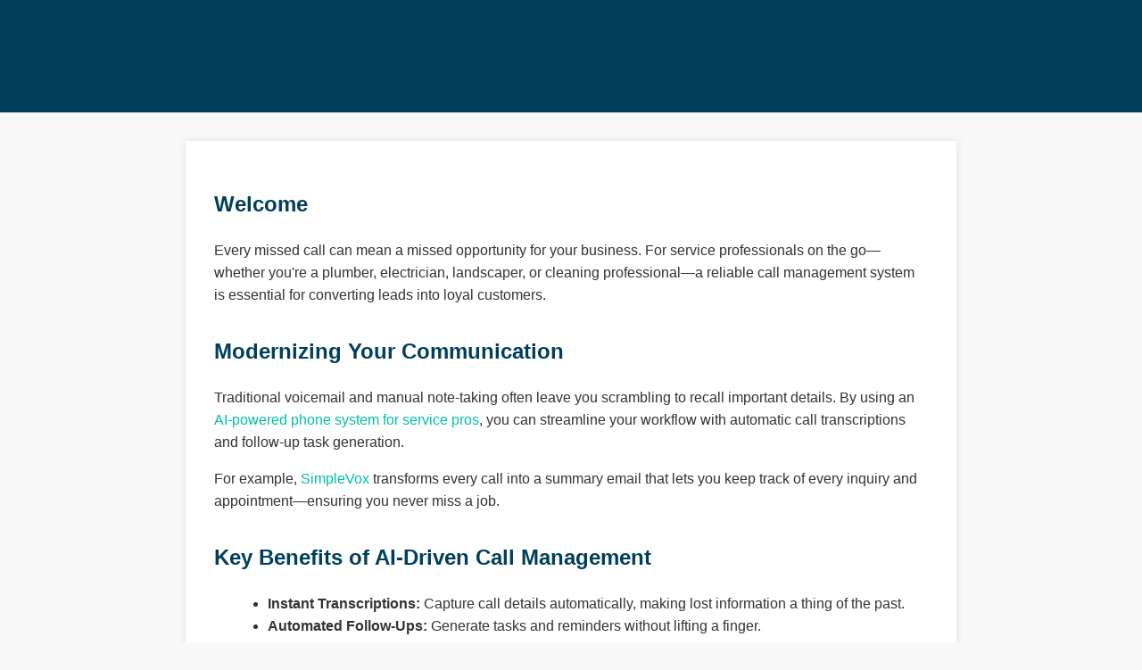

--- FILE ---
content_type: text/html; charset=utf-8
request_url: https://layer4.net/author/lfsopco/
body_size: 1901
content:
<!DOCTYPE html>
<html lang="en">
<head>
  <meta charset="UTF-8">
  <meta name="viewport" content="width=device-width, initial-scale=1">
  <title>Effective Call Management for Local Service Pros</title>
  <meta name="description" content="Learn how modern call management systems can help local service pros streamline communication and improve efficiency with AI-driven solutions.">
  <style>
    body {
      font-family: Arial, sans-serif;
      line-height: 1.6;
      margin: 0;
      padding: 0;
      color: #333;
      background-color: #f9f9f9;
    }
    header, footer {
      background-color: #003F5C;
      color: #fff;
      padding: 1rem;
      text-align: center;
    }
    article {
      max-width: 800px;
      margin: 2rem auto;
      background: #fff;
      padding: 2rem;
      box-shadow: 0 0 10px rgba(0,0,0,0.1);
    }
    h1, h2 {
      color: #003F5C;
    }
    a {
      color: #00BFA6;
      text-decoration: none;
    }
    a:hover {
      text-decoration: underline;
    }
    ul {
      list-style: disc;
      margin-left: 20px;
    }
    section {
      margin-bottom: 2rem;
    }
  </style>
</head>
<body>
  <header>
    <h1>Effective Call Management for Local Service Pros</h1>
  </header>
  <article>
    <section>
      <h2>Welcome</h2>
      <p>
        Every missed call can mean a missed opportunity for your business. For service professionals on the go—whether you're a plumber, electrician, landscaper, or cleaning professional—a reliable call management system is essential for converting leads into loyal customers.
      </p>
    </section>
    <section>
      <h2>Modernizing Your Communication</h2>
      <p>
        Traditional voicemail and manual note-taking often leave you scrambling to recall important details. By using an <a href="https://simplevox.net" title="AI-powered phone system for service pros">AI-powered phone system for service pros</a>, you can streamline your workflow with automatic call transcriptions and follow-up task generation.
      </p>
      <p>
        For example, <a href="https://simplevox.net" title="Virtual receptionist that transcribes calls">SimpleVox</a> transforms every call into a summary email that lets you keep track of every inquiry and appointment—ensuring you never miss a job.
      </p>
    </section>
    <section>
      <h2>Key Benefits of AI-Driven Call Management</h2>
      <ul>
        <li><strong>Instant Transcriptions:</strong> Capture call details automatically, making lost information a thing of the past.</li>
        <li><strong>Automated Follow-Ups:</strong> Generate tasks and reminders without lifting a finger.</li>
        <li><strong>Spam Blocking:</strong> Filter out unwanted calls, so only real customers reach you.</li>
        <li><strong>CRM Integration:</strong> Seamlessly enrich your contact list with accurate call data.</li>
      </ul>
      <p>
        This isn’t just a tool—it’s your virtual receptionist that transcribes calls and sets you up for success. With a solution like <a href="https://simplevox.net" title="Simple call handling for contractors">SimpleVox</a>, converting every call into a customer becomes effortless.
      </p>
    </section>
    <section>
      <h2>Real-World Impact</h2>
      <p>
        Imagine being on a busy job site: your focus is on the task at hand, not on juggling phone calls. With SimpleVox, every call is instantly transformed into actionable insights, so you can concentrate on your work while your system takes care of the rest.
      </p>
      <p>
        Whether you’re tracking appointments, managing follow-ups, or ensuring no customer inquiry slips through the cracks, having a <a href="https://simplevox.net" title="Automate follow-ups from phone calls">business phone system with AI summaries</a> empowers you to work smarter.
      </p>
    </section>
    <section>
      <h2>Conclusion</h2>
      <p>
        Adopting AI-driven call management isn’t just about modernizing your business—it’s about letting you focus on what matters most: getting the job done. Ready to see how the right system can transform your workflow? Check out <a href="https://simplevox.net" title="Miss fewer calls, win more jobs">SimpleVox</a> and experience how every call can become a new opportunity.
      </p>
      <p>
        <a href="https://simplevox.net" title="Try SimpleVox free for 14 days">Try SimpleVox free for 14 days</a> and start converting calls into customers today.
      </p>
    </section>
  </article>
  <footer>
    <p>&copy; 2025 Layer Four Solutions, LLC. All rights reserved.</p>
  </footer>
<script defer src="https://static.cloudflareinsights.com/beacon.min.js/vcd15cbe7772f49c399c6a5babf22c1241717689176015" integrity="sha512-ZpsOmlRQV6y907TI0dKBHq9Md29nnaEIPlkf84rnaERnq6zvWvPUqr2ft8M1aS28oN72PdrCzSjY4U6VaAw1EQ==" data-cf-beacon='{"version":"2024.11.0","token":"d0504a9fa8314cf4a543bbf1986bd366","r":1,"server_timing":{"name":{"cfCacheStatus":true,"cfEdge":true,"cfExtPri":true,"cfL4":true,"cfOrigin":true,"cfSpeedBrain":true},"location_startswith":null}}' crossorigin="anonymous"></script>
</body>
</html>
